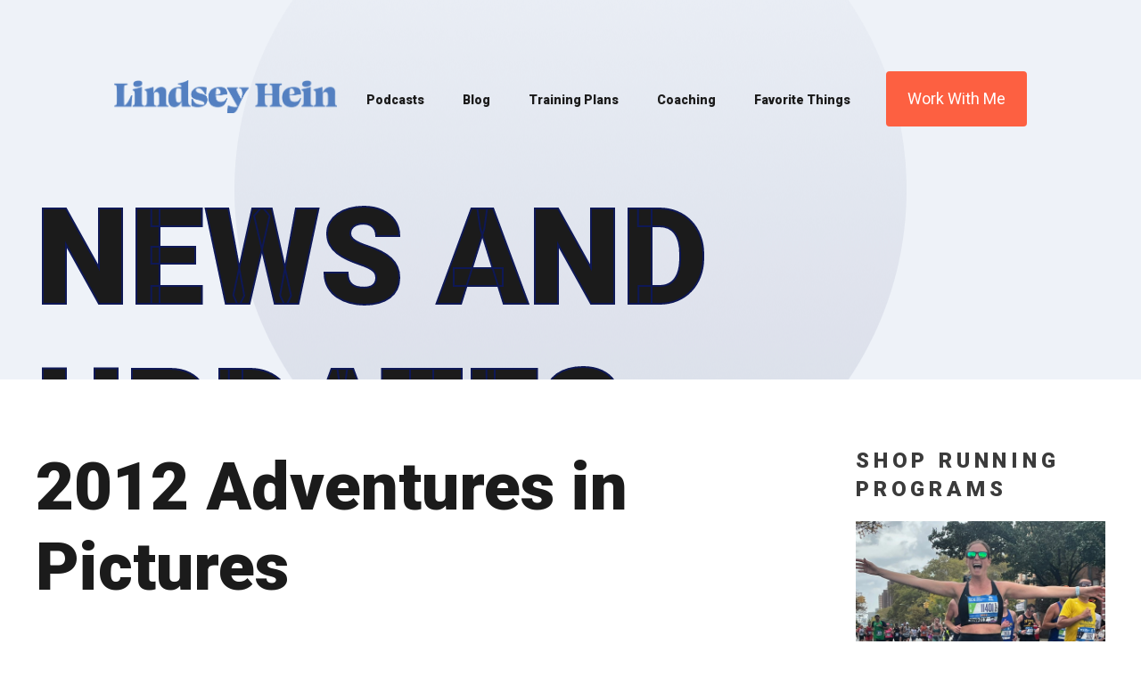

--- FILE ---
content_type: text/css
request_url: https://lindseyhein.com/wp-content/themes/private/style.css?nc=1675872006&ver=6.9
body_size: 412
content:
/*
Theme Name: 	Private
Theme URI: 		http://insourcecode.com/
Description: 	Child theme starter for Colonel
Version: 		1.0.0
Author: 		inSourceCode LLC
Author URI: 	http://insourcecode.com
Template:       colonel
Tags: 			child template
*/

#wrapper .text ul {list-style: none; }
#wrapper .text ul li::before {content: "\2022"; color:#5481be;font-weight: bold;display: inline-block;width: 1em;margin-left: -1em;}